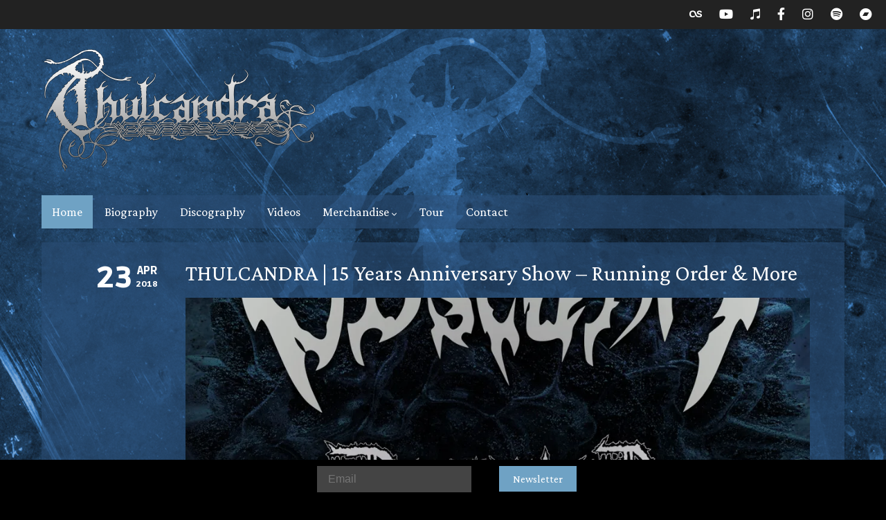

--- FILE ---
content_type: text/html; charset=UTF-8
request_url: https://www.thetruethulcandra.com/page/21/
body_size: 19794
content:
<!DOCTYPE html>   

<html lang="en-US">

<head>
	<meta charset="UTF-8">
	<meta name="viewport" content="width=device-width, initial-scale=1">
	<title>Thulcandra &#8211; Page 21 &#8211; Official Website</title>
<meta name='robots' content='max-image-preview:large' />
<link rel='dns-prefetch' href='//www.thetruethulcandra.com' />
<link rel='dns-prefetch' href='//widget.bandsintown.com' />
<link rel='dns-prefetch' href='//stats.wp.com' />
<link rel='dns-prefetch' href='//fonts.googleapis.com' />
<link rel='preconnect' href='//i0.wp.com' />
<link rel="alternate" type="application/rss+xml" title="Thulcandra &raquo; Feed" href="https://www.thetruethulcandra.com/feed/" />
<link rel="alternate" type="application/rss+xml" title="Thulcandra &raquo; Comments Feed" href="https://www.thetruethulcandra.com/comments/feed/" />
<style id='wp-img-auto-sizes-contain-inline-css' type='text/css'>
img:is([sizes=auto i],[sizes^="auto," i]){contain-intrinsic-size:3000px 1500px}
/*# sourceURL=wp-img-auto-sizes-contain-inline-css */
</style>
<link rel='stylesheet' id='acy_front_messages_css-css' href='https://www.thetruethulcandra.com/wp-content/plugins/acymailing/media/css/front/messages.min.css?v=1734168088&#038;ver=6.9' type='text/css' media='all' />
<link rel='stylesheet' id='soundboard-shortcodes-css' href='https://www.thetruethulcandra.com/wp-content/plugins/soundboard-shortcodes/css/shortcodes.css?ver=screen' type='text/css' media='all' />
<style id='wp-emoji-styles-inline-css' type='text/css'>

	img.wp-smiley, img.emoji {
		display: inline !important;
		border: none !important;
		box-shadow: none !important;
		height: 1em !important;
		width: 1em !important;
		margin: 0 0.07em !important;
		vertical-align: -0.1em !important;
		background: none !important;
		padding: 0 !important;
	}
/*# sourceURL=wp-emoji-styles-inline-css */
</style>
<link rel='stylesheet' id='wp-block-library-css' href='https://www.thetruethulcandra.com/wp-includes/css/dist/block-library/style.min.css?ver=6.9' type='text/css' media='all' />
<style id='global-styles-inline-css' type='text/css'>
:root{--wp--preset--aspect-ratio--square: 1;--wp--preset--aspect-ratio--4-3: 4/3;--wp--preset--aspect-ratio--3-4: 3/4;--wp--preset--aspect-ratio--3-2: 3/2;--wp--preset--aspect-ratio--2-3: 2/3;--wp--preset--aspect-ratio--16-9: 16/9;--wp--preset--aspect-ratio--9-16: 9/16;--wp--preset--color--black: #000000;--wp--preset--color--cyan-bluish-gray: #abb8c3;--wp--preset--color--white: #ffffff;--wp--preset--color--pale-pink: #f78da7;--wp--preset--color--vivid-red: #cf2e2e;--wp--preset--color--luminous-vivid-orange: #ff6900;--wp--preset--color--luminous-vivid-amber: #fcb900;--wp--preset--color--light-green-cyan: #7bdcb5;--wp--preset--color--vivid-green-cyan: #00d084;--wp--preset--color--pale-cyan-blue: #8ed1fc;--wp--preset--color--vivid-cyan-blue: #0693e3;--wp--preset--color--vivid-purple: #9b51e0;--wp--preset--gradient--vivid-cyan-blue-to-vivid-purple: linear-gradient(135deg,rgb(6,147,227) 0%,rgb(155,81,224) 100%);--wp--preset--gradient--light-green-cyan-to-vivid-green-cyan: linear-gradient(135deg,rgb(122,220,180) 0%,rgb(0,208,130) 100%);--wp--preset--gradient--luminous-vivid-amber-to-luminous-vivid-orange: linear-gradient(135deg,rgb(252,185,0) 0%,rgb(255,105,0) 100%);--wp--preset--gradient--luminous-vivid-orange-to-vivid-red: linear-gradient(135deg,rgb(255,105,0) 0%,rgb(207,46,46) 100%);--wp--preset--gradient--very-light-gray-to-cyan-bluish-gray: linear-gradient(135deg,rgb(238,238,238) 0%,rgb(169,184,195) 100%);--wp--preset--gradient--cool-to-warm-spectrum: linear-gradient(135deg,rgb(74,234,220) 0%,rgb(151,120,209) 20%,rgb(207,42,186) 40%,rgb(238,44,130) 60%,rgb(251,105,98) 80%,rgb(254,248,76) 100%);--wp--preset--gradient--blush-light-purple: linear-gradient(135deg,rgb(255,206,236) 0%,rgb(152,150,240) 100%);--wp--preset--gradient--blush-bordeaux: linear-gradient(135deg,rgb(254,205,165) 0%,rgb(254,45,45) 50%,rgb(107,0,62) 100%);--wp--preset--gradient--luminous-dusk: linear-gradient(135deg,rgb(255,203,112) 0%,rgb(199,81,192) 50%,rgb(65,88,208) 100%);--wp--preset--gradient--pale-ocean: linear-gradient(135deg,rgb(255,245,203) 0%,rgb(182,227,212) 50%,rgb(51,167,181) 100%);--wp--preset--gradient--electric-grass: linear-gradient(135deg,rgb(202,248,128) 0%,rgb(113,206,126) 100%);--wp--preset--gradient--midnight: linear-gradient(135deg,rgb(2,3,129) 0%,rgb(40,116,252) 100%);--wp--preset--font-size--small: 13px;--wp--preset--font-size--medium: 20px;--wp--preset--font-size--large: 36px;--wp--preset--font-size--x-large: 42px;--wp--preset--spacing--20: 0.44rem;--wp--preset--spacing--30: 0.67rem;--wp--preset--spacing--40: 1rem;--wp--preset--spacing--50: 1.5rem;--wp--preset--spacing--60: 2.25rem;--wp--preset--spacing--70: 3.38rem;--wp--preset--spacing--80: 5.06rem;--wp--preset--shadow--natural: 6px 6px 9px rgba(0, 0, 0, 0.2);--wp--preset--shadow--deep: 12px 12px 50px rgba(0, 0, 0, 0.4);--wp--preset--shadow--sharp: 6px 6px 0px rgba(0, 0, 0, 0.2);--wp--preset--shadow--outlined: 6px 6px 0px -3px rgb(255, 255, 255), 6px 6px rgb(0, 0, 0);--wp--preset--shadow--crisp: 6px 6px 0px rgb(0, 0, 0);}:where(.is-layout-flex){gap: 0.5em;}:where(.is-layout-grid){gap: 0.5em;}body .is-layout-flex{display: flex;}.is-layout-flex{flex-wrap: wrap;align-items: center;}.is-layout-flex > :is(*, div){margin: 0;}body .is-layout-grid{display: grid;}.is-layout-grid > :is(*, div){margin: 0;}:where(.wp-block-columns.is-layout-flex){gap: 2em;}:where(.wp-block-columns.is-layout-grid){gap: 2em;}:where(.wp-block-post-template.is-layout-flex){gap: 1.25em;}:where(.wp-block-post-template.is-layout-grid){gap: 1.25em;}.has-black-color{color: var(--wp--preset--color--black) !important;}.has-cyan-bluish-gray-color{color: var(--wp--preset--color--cyan-bluish-gray) !important;}.has-white-color{color: var(--wp--preset--color--white) !important;}.has-pale-pink-color{color: var(--wp--preset--color--pale-pink) !important;}.has-vivid-red-color{color: var(--wp--preset--color--vivid-red) !important;}.has-luminous-vivid-orange-color{color: var(--wp--preset--color--luminous-vivid-orange) !important;}.has-luminous-vivid-amber-color{color: var(--wp--preset--color--luminous-vivid-amber) !important;}.has-light-green-cyan-color{color: var(--wp--preset--color--light-green-cyan) !important;}.has-vivid-green-cyan-color{color: var(--wp--preset--color--vivid-green-cyan) !important;}.has-pale-cyan-blue-color{color: var(--wp--preset--color--pale-cyan-blue) !important;}.has-vivid-cyan-blue-color{color: var(--wp--preset--color--vivid-cyan-blue) !important;}.has-vivid-purple-color{color: var(--wp--preset--color--vivid-purple) !important;}.has-black-background-color{background-color: var(--wp--preset--color--black) !important;}.has-cyan-bluish-gray-background-color{background-color: var(--wp--preset--color--cyan-bluish-gray) !important;}.has-white-background-color{background-color: var(--wp--preset--color--white) !important;}.has-pale-pink-background-color{background-color: var(--wp--preset--color--pale-pink) !important;}.has-vivid-red-background-color{background-color: var(--wp--preset--color--vivid-red) !important;}.has-luminous-vivid-orange-background-color{background-color: var(--wp--preset--color--luminous-vivid-orange) !important;}.has-luminous-vivid-amber-background-color{background-color: var(--wp--preset--color--luminous-vivid-amber) !important;}.has-light-green-cyan-background-color{background-color: var(--wp--preset--color--light-green-cyan) !important;}.has-vivid-green-cyan-background-color{background-color: var(--wp--preset--color--vivid-green-cyan) !important;}.has-pale-cyan-blue-background-color{background-color: var(--wp--preset--color--pale-cyan-blue) !important;}.has-vivid-cyan-blue-background-color{background-color: var(--wp--preset--color--vivid-cyan-blue) !important;}.has-vivid-purple-background-color{background-color: var(--wp--preset--color--vivid-purple) !important;}.has-black-border-color{border-color: var(--wp--preset--color--black) !important;}.has-cyan-bluish-gray-border-color{border-color: var(--wp--preset--color--cyan-bluish-gray) !important;}.has-white-border-color{border-color: var(--wp--preset--color--white) !important;}.has-pale-pink-border-color{border-color: var(--wp--preset--color--pale-pink) !important;}.has-vivid-red-border-color{border-color: var(--wp--preset--color--vivid-red) !important;}.has-luminous-vivid-orange-border-color{border-color: var(--wp--preset--color--luminous-vivid-orange) !important;}.has-luminous-vivid-amber-border-color{border-color: var(--wp--preset--color--luminous-vivid-amber) !important;}.has-light-green-cyan-border-color{border-color: var(--wp--preset--color--light-green-cyan) !important;}.has-vivid-green-cyan-border-color{border-color: var(--wp--preset--color--vivid-green-cyan) !important;}.has-pale-cyan-blue-border-color{border-color: var(--wp--preset--color--pale-cyan-blue) !important;}.has-vivid-cyan-blue-border-color{border-color: var(--wp--preset--color--vivid-cyan-blue) !important;}.has-vivid-purple-border-color{border-color: var(--wp--preset--color--vivid-purple) !important;}.has-vivid-cyan-blue-to-vivid-purple-gradient-background{background: var(--wp--preset--gradient--vivid-cyan-blue-to-vivid-purple) !important;}.has-light-green-cyan-to-vivid-green-cyan-gradient-background{background: var(--wp--preset--gradient--light-green-cyan-to-vivid-green-cyan) !important;}.has-luminous-vivid-amber-to-luminous-vivid-orange-gradient-background{background: var(--wp--preset--gradient--luminous-vivid-amber-to-luminous-vivid-orange) !important;}.has-luminous-vivid-orange-to-vivid-red-gradient-background{background: var(--wp--preset--gradient--luminous-vivid-orange-to-vivid-red) !important;}.has-very-light-gray-to-cyan-bluish-gray-gradient-background{background: var(--wp--preset--gradient--very-light-gray-to-cyan-bluish-gray) !important;}.has-cool-to-warm-spectrum-gradient-background{background: var(--wp--preset--gradient--cool-to-warm-spectrum) !important;}.has-blush-light-purple-gradient-background{background: var(--wp--preset--gradient--blush-light-purple) !important;}.has-blush-bordeaux-gradient-background{background: var(--wp--preset--gradient--blush-bordeaux) !important;}.has-luminous-dusk-gradient-background{background: var(--wp--preset--gradient--luminous-dusk) !important;}.has-pale-ocean-gradient-background{background: var(--wp--preset--gradient--pale-ocean) !important;}.has-electric-grass-gradient-background{background: var(--wp--preset--gradient--electric-grass) !important;}.has-midnight-gradient-background{background: var(--wp--preset--gradient--midnight) !important;}.has-small-font-size{font-size: var(--wp--preset--font-size--small) !important;}.has-medium-font-size{font-size: var(--wp--preset--font-size--medium) !important;}.has-large-font-size{font-size: var(--wp--preset--font-size--large) !important;}.has-x-large-font-size{font-size: var(--wp--preset--font-size--x-large) !important;}
/*# sourceURL=global-styles-inline-css */
</style>

<style id='classic-theme-styles-inline-css' type='text/css'>
/*! This file is auto-generated */
.wp-block-button__link{color:#fff;background-color:#32373c;border-radius:9999px;box-shadow:none;text-decoration:none;padding:calc(.667em + 2px) calc(1.333em + 2px);font-size:1.125em}.wp-block-file__button{background:#32373c;color:#fff;text-decoration:none}
/*# sourceURL=/wp-includes/css/classic-themes.min.css */
</style>
<link rel='stylesheet' id='soundboard-fonts-css' href='https://fonts.googleapis.com/css?family=Ruda%3A900%7CCrimson+Pro%3A400%2C400%2C700%2C800%2C900&#038;subset=latin%2Clatin-ext&#038;ver=1.0.0' type='text/css' media='all' />
<link rel='stylesheet' id='font-awesome-css' href='https://www.thetruethulcandra.com/wp-content/themes/soundboard/fonts/fontawesome/css/all.css?ver=screen' type='text/css' media='all' />
<link rel='stylesheet' id='prettyphoto-css' href='https://www.thetruethulcandra.com/wp-content/themes/soundboard/css/prettyphoto.css?ver=screen' type='text/css' media='all' />
<link rel='stylesheet' id='slicknav-css' href='https://www.thetruethulcandra.com/wp-content/themes/soundboard/css/slicknav.css?ver=screen' type='text/css' media='all' />
<link rel='stylesheet' id='soundboard-style-css' href='https://www.thetruethulcandra.com/wp-content/themes/soundboard/style.css?ver=6.9' type='text/css' media='all' />
<style id='soundboard-style-inline-css' type='text/css'>
 
		#logo {
		    	text-align: center;
			}
		 
		#topnavi,
		.slicknav_nav,
		#slide-bg,
		#content  {
			background-color: rgba(34,34,34,0.97);
			}
		 
		#content,
		#topnavi,
		#slide-bg {
			box-shadow: 0 1px 1px rgba(0,0,0,0.1);
			}
		 
		a, 
		a:visited,
		h1 a:hover, h1 a:active,
		h2 a:hover, h2 a:active,
		h3 a:hover, h3 a:active,
		h4 a:hover, h4 a:active,
		h5 a:hover, h5 a:active,
		h6 a:hover, h6 a:active,
		#footer-widget-area a:hover,
		#footer-widget-area a:active,
		.themecolor {
			color: #6fa2c4;
			}
		 
		.sf-menu li:hover,
		.sf-menu a:focus,
		.sf-menu a:hover,
		.sf-menu a:active,
		.sf-menu ul li:hover,
		.sf-menu ul li a:hover,
		.sf-menu ul a:hover,
		.sf-menu li.selected,
		.sf-menu li.current-cat,
		.sf-menu li.current-cat-parent,
		.sf-menu li.current_page_item,
		.sf-menu li.current_page_ancestor,
		#topnavi .current-menu-item,
		button,
		.button,
		input.submit,
		input[type='submit'],
		.submitbutton,
		.highlight1,
		.highlight2,
		.redsun-tabs li a,
		.pagination_main a:hover,
		.pagination_main .current,
		ul.login li a:hover,
		span.page-numbers,
		a.page-numbers:hover,
		li.comment .reply,
		.login-submit input,
		a:hover.nivo-nextNav,
		a:hover.nivo-prevNav,
		.nivo-caption p,
		.post-tags a {
			background-color: #6fa2c4;
			}
		 
		.nivo-caption p {
			box-shadow: 17px 0 0 #6fa2c4, -17px 0 0 #6fa2c4;
		} 
		 
		@media only screen and (max-width: 767px) {
			.nivo-caption p
			{
				box-shadow: 8px 0 0 #6fa2c4, -8px 0 0 #6fa2c4;
			} 
		}
		 
		body, p {
			font-size: 14px;
			}
		 
			h1, h2, h3, h4, h5, h6,
			button,
			.button,
			.button1,
			.buttonS,
			.button2,
			input.submit,
			input[type='submit'],
			.submitbutton,
			.cancelled,
			.soldout,
			span.reply,
			.details,
			.dropcap,
			li.comment cite,
			.redsun-tabs li a,
			.sf-menu a,
			.slicknav_menu ul li a,
			.slicknav_menutxt,
			#navi-icon,
			.comment-reply-link,
			.nivo-caption p {
				font-family: Crimson Pro;
			}
		 
		h3.widgettitle,
		h2.news-home-title,
		button,
		.button,
		.button1,
		.buttonS,
		.button2,
		.submitbutton,
		input.submit,
		input[type='submit'],
		.cancelled,
		.soldout,
		span.reply,
		.date-h,
		h1.pagetitle,
		#content h3.widgettitle,
		ul.login li a,
		.sf-menu a,
		.slicknav_menu ul li a,
		.slicknav_menutxt,
		.comment-reply-link,
		.nivo-caption p {
			text-transform: none;
		} 
		 
		.sf-menu a { font-size: 18px; }
		#topnavi { height: 48px; }
		.sf-menu ul { margin-top: 21px;}
		 
			/* === GOOGLE FONT EINBINDEN === */
@import url('https://fonts.googleapis.com/css2?family=Cormorant+Garamond:wght@400;500;700&amp;display=swap');

/* === NAVIGATION: CORMORANT GAR. === */
.main-navigation a,
.main-nav a,
nav a,
#main-menu a,
#menu-main-menu a {
  font-family: 'Cormorant Garamond', serif;
  font-size: 16px;
  font-weight: 500;
  text-transform: none; /* Keine Großbuchstaben */
  letter-spacing: 0.03em;
  color: #1a1a1a;
}

/* === HOVER UND AKTIVE LINKS === */
.main-navigation a:hover,
.main-nav a:hover,
#main-menu a:hover,
#menu-main-menu a:hover,
.main-navigation .current-menu-item &gt; a,
.main-nav .current-menu-item &gt; a {
  color: #aa0000;
  text-decoration: none;
}


/* === MOBILE-MENÜ TYPOGRAFIE &amp; ZENTRIERUNG === */
@media (max-width: 768px) {
  .main-navigation ul li a,
  .main-nav ul li a,
  nav ul li a,
  #main-menu li a,
  #menu-main-menu li a {
    font-family: 'Cormorant Garamond', serif;
    font-size: 18px;
    text-align: center;
    display: block;
    padding: 13px 10px;
  }

  /* Zentriere die gesamte mobile Navigation */
  .main-navigation ul,
  .main-nav ul,
  nav ul,
  #main-menu,
  #menu-main-menu {
    text-align: center;
  }

  /* Optional: Abstand untereinander erhöhen */
  .main-navigation li,
  .main-nav li,
  nav li,
  #main-menu li,
  #menu-main-menu li {
    margin-bottom: 5px;
  }
}

		
/*# sourceURL=soundboard-style-inline-css */
</style>
<link rel='stylesheet' id='dark-css' href='https://www.thetruethulcandra.com/wp-content/themes/soundboard/css/skins/dark.css?ver=screen' type='text/css' media='all' />
<style id='dark-inline-css' type='text/css'>
 
		.toggle-nav.fas.fa-bars,
		.slicknav_menutxt {
			font-size: 24px;
			}
		 
		.menu-responsive {
			background: transparent;
			}
		.slicknav_menutxt i {
			padding-top: 0;
			margin-top: -4px;
			}
		 
		.toggle-nav.fas.fa-bars,
		.slicknav_menutxt {
			color: #d8d8d8;
			}
		 
		#footer {
			background-color: #000000;
			}
		 
		#copyright, #social  {
			background-color: #6fa2c4;
			}
		 
			/* === GOOGLE FONT EINBINDEN === */
@import url('https://fonts.googleapis.com/css2?family=Cormorant+Garamond:wght@400;500;700&amp;display=swap');

/* === NAVIGATION: CORMORANT GAR. === */
.main-navigation a,
.main-nav a,
nav a,
#main-menu a,
#menu-main-menu a {
  font-family: 'Cormorant Garamond', serif;
  font-size: 16px;
  font-weight: 500;
  text-transform: none; /* Keine Großbuchstaben */
  letter-spacing: 0.03em;
  color: #1a1a1a;
}

/* === HOVER UND AKTIVE LINKS === */
.main-navigation a:hover,
.main-nav a:hover,
#main-menu a:hover,
#menu-main-menu a:hover,
.main-navigation .current-menu-item &gt; a,
.main-nav .current-menu-item &gt; a {
  color: #aa0000;
  text-decoration: none;
}


/* === MOBILE-MENÜ TYPOGRAFIE &amp; ZENTRIERUNG === */
@media (max-width: 768px) {
  .main-navigation ul li a,
  .main-nav ul li a,
  nav ul li a,
  #main-menu li a,
  #menu-main-menu li a {
    font-family: 'Cormorant Garamond', serif;
    font-size: 18px;
    text-align: center;
    display: block;
    padding: 13px 10px;
  }

  /* Zentriere die gesamte mobile Navigation */
  .main-navigation ul,
  .main-nav ul,
  nav ul,
  #main-menu,
  #menu-main-menu {
    text-align: center;
  }

  /* Optional: Abstand untereinander erhöhen */
  .main-navigation li,
  .main-nav li,
  nav li,
  #main-menu li,
  #menu-main-menu li {
    margin-bottom: 5px;
  }
}

		
/*# sourceURL=dark-inline-css */
</style>
<link rel='stylesheet' id='__EPYT__style-css' href='https://www.thetruethulcandra.com/wp-content/plugins/youtube-embed-plus/styles/ytprefs.min.css?ver=14.2.4' type='text/css' media='all' />
<style id='__EPYT__style-inline-css' type='text/css'>

                .epyt-gallery-thumb {
                        width: 33.333%;
                }
                
/*# sourceURL=__EPYT__style-inline-css */
</style>
<script type="text/javascript" id="acy_front_messages_js-js-before">
/* <![CDATA[ */
var ACYM_AJAX_START = "https://www.thetruethulcandra.com/wp-admin/admin-ajax.php";
            var ACYM_AJAX_PARAMS = "?action=acymailing_router&noheader=1&nocache=1769177170";
            var ACYM_AJAX = ACYM_AJAX_START + ACYM_AJAX_PARAMS;
//# sourceURL=acy_front_messages_js-js-before
/* ]]> */
</script>
<script type="text/javascript" src="https://www.thetruethulcandra.com/wp-content/plugins/acymailing/media/js/front/messages.min.js?v=1734168089&amp;ver=6.9" id="acy_front_messages_js-js"></script>
<script type="text/javascript" src="https://www.thetruethulcandra.com/wp-includes/js/jquery/jquery.min.js?ver=3.7.1" id="jquery-core-js"></script>
<script type="text/javascript" src="https://www.thetruethulcandra.com/wp-includes/js/jquery/jquery-migrate.min.js?ver=3.4.1" id="jquery-migrate-js"></script>
<script type="text/javascript" src="https://widget.bandsintown.com/main.min.js?ver=6.9" id="bit-tour-dates-js"></script>
<script type="text/javascript" id="__ytprefs__-js-extra">
/* <![CDATA[ */
var _EPYT_ = {"ajaxurl":"https://www.thetruethulcandra.com/wp-admin/admin-ajax.php","security":"12f6cc0886","gallery_scrolloffset":"20","eppathtoscripts":"https://www.thetruethulcandra.com/wp-content/plugins/youtube-embed-plus/scripts/","eppath":"https://www.thetruethulcandra.com/wp-content/plugins/youtube-embed-plus/","epresponsiveselector":"[\"iframe.__youtube_prefs_widget__\"]","epdovol":"1","version":"14.2.4","evselector":"iframe.__youtube_prefs__[src], iframe[src*=\"youtube.com/embed/\"], iframe[src*=\"youtube-nocookie.com/embed/\"]","ajax_compat":"","maxres_facade":"eager","ytapi_load":"light","pause_others":"","stopMobileBuffer":"1","facade_mode":"","not_live_on_channel":""};
//# sourceURL=__ytprefs__-js-extra
/* ]]> */
</script>
<script type="text/javascript" src="https://www.thetruethulcandra.com/wp-content/plugins/youtube-embed-plus/scripts/ytprefs.min.js?ver=14.2.4" id="__ytprefs__-js"></script>
<link rel="https://api.w.org/" href="https://www.thetruethulcandra.com/wp-json/" /><link rel="EditURI" type="application/rsd+xml" title="RSD" href="https://www.thetruethulcandra.com/xmlrpc.php?rsd" />
<meta name="generator" content="WordPress 6.9" />
	<link rel="preconnect" href="https://fonts.googleapis.com">
	<link rel="preconnect" href="https://fonts.gstatic.com">
	<link href='https://fonts.googleapis.com/css2?display=swap&family=Crimson+Pro' rel='stylesheet'>			<style type="text/css">
				.gllr_image_row {
					clear: both;
				}
			</style>
				<style>img#wpstats{display:none}</style>
		


	<style type="text/css">

		/* logo width */
		.logoimage { 
			width: 400px;
			}

		/* logo space around */
		#logo, #topnavi, .menu-responsive { 
			margin-top: 20px;
			}

		/* logo align */
		@media only screen and (min-width: 960px) { 
			#logo { 
				text-align: left;
				}
		}

		/* content background color and opacity*/
		#topnavi,
		.slicknav_nav,
		#slide-bg,
		#content  {
			background-color: rgba(42,78,118,0.60)			}


	</style>

    <style type="text/css" id="custom-background-css">
body.custom-background { background-image: url("https://www.thetruethulcandra.com/wp-content/uploads/2014/08/Thulcandra_Bg1.jpg"); background-position: center center; background-size: cover; background-repeat: no-repeat; background-attachment: fixed; }
</style>
	<link rel="icon" href="https://i0.wp.com/www.thetruethulcandra.com/wp-content/uploads/2024/01/cropped-SocialMedia-Profilbild2024.png?fit=32%2C32&#038;ssl=1" sizes="32x32" />
<link rel="icon" href="https://i0.wp.com/www.thetruethulcandra.com/wp-content/uploads/2024/01/cropped-SocialMedia-Profilbild2024.png?fit=192%2C192&#038;ssl=1" sizes="192x192" />
<link rel="apple-touch-icon" href="https://i0.wp.com/www.thetruethulcandra.com/wp-content/uploads/2024/01/cropped-SocialMedia-Profilbild2024.png?fit=180%2C180&#038;ssl=1" />
<meta name="msapplication-TileImage" content="https://i0.wp.com/www.thetruethulcandra.com/wp-content/uploads/2024/01/cropped-SocialMedia-Profilbild2024.png?fit=270%2C270&#038;ssl=1" />
		<style type="text/css" id="wp-custom-css">
			/* =========================
   1. Allgemeines Design
   ========================= */

body,
html {
  overflow-x: hidden;
  background: #000 url('https://www.thetruethulcandra.com/wp-content/uploads/2014/08/Background.jpg') no-repeat center center;
  background-size: cover;
  background-attachment: scroll;
}

#custom-fixed-bg {
  position: fixed;
  top: 0;
  left: 0;
  width: 100vw;
  height: 100vh;
  background-image: inherit;
  background-size: cover;
  background-repeat: no-repeat;
  background-position: center;
  z-index: -1;
  pointer-events: none;
}

strong, b {
  color: #6fa2c4 !important;
}

a {
  color: #fff !important;
}
a:hover, a:focus {
  color: #ccc !important;
}


/* =========================
   4. Beiträge & Layout
   ========================= */

.post,
.type-post {
  border-top: 1px solid #fff !important;
  margin: 20px;
  padding-top: 40px;
}
.post:first-of-type {
  border-top: none !important;
  margin-top: 0;
  padding-top: 0;
}
.post:last-of-type {
  border-bottom: 1px solid #fff;
  padding-bottom: 40px;
  margin-bottom: 40px;
}



/* =========================
   5. WooCommerce Shop
   ========================= */

/* Produktgitter & Bilder */
.woocommerce ul.products {
  display: flex;
  flex-wrap: wrap;
  gap: 20px;
}
.woocommerce ul.products li.product {
  flex: 1 1 calc(33% - 20px);
  text-align: center;
}
@media (max-width: 768px) {
  .woocommerce ul.products li.product {
    flex: 1 1 100%;
  }
}
.woocommerce ul.products li.product a img {
  width: 100%;
  height: 250px;
  object-fit: cover;
  transition: transform 0.3s ease, box-shadow 0.9s ease;
}
.woocommerce ul.products li.product a:hover img {
  transform: translateY(-5px);
  box-shadow: 0 4px 12px rgba(0,0,0,0.3);
}

/* Produktinfos */
.woocommerce ul.products li.product .woocommerce-loop-product__title {
  font-size: 16px;
  margin-bottom: 8px;
}
.woocommerce ul.products li.product .price {
  font-size: 14px;
  color: #6fa2c4;
}
.woocommerce ul.products li.product .add_to_cart_button {
  background-color: #6fa2c4;
  color: white;
  padding: 8px 12px;
  border-radius: 3px;
}
.woocommerce ul.products li.product .add_to_cart_button:hover {
  background-color: #6fa2c4;
}

/* Einzelproduktseite */
.woocommerce div.product,
.woocommerce div.product p,
.woocommerce div.product .price,
.woocommerce div.product .woocommerce-product-details__short-description,
.woocommerce div.product .product_meta {
  color: #fff !important;
}
.woocommerce div.product .single_add_to_cart_button {
  background-color: #a57919;
  color: #fff;
  padding: 12px 24px;
  text-transform: uppercase;
  font-size: 16px;
  border: none;
}
.woocommerce div.product .single_add_to_cart_button:hover {
  background-color: #fff;
  color: #000;
}

.primary article, .tour tr, .tour th, table th, table tr, .comment-topborder, .divider_hr {
border-bottom-style: solid;
border-bottom-width: 0px;
}

.toggle-nav.fas.fa-bars, .slicknav_menutxt {
color: #d8d8d8;
	margin-top: 8px;
}
a:hover, a:focus {
color: #ffffff !important;
}		</style>
			<style id="egf-frontend-styles" type="text/css">
		p {color: #ffffff;letter-spacing: 0.1px;line-height: 1.7;} h1 {font-family: 'Crimson Pro', sans-serif;font-style: normal;font-weight: 400;} h2 {font-family: 'Crimson Pro', sans-serif;font-style: normal;font-weight: 400;} h3 {} h4 {} h5 {font-family: 'Crimson Pro', sans-serif;font-style: normal;font-weight: 400;} h6 {font-family: 'Crimson Pro', sans-serif;font-style: normal;font-weight: 400;} 	</style>
	
<link rel='stylesheet' id='dashicons-css' href='https://www.thetruethulcandra.com/wp-includes/css/dashicons.min.css?ver=6.9' type='text/css' media='all' />
<link rel='stylesheet' id='gllr_stylesheet-css' href='https://www.thetruethulcandra.com/wp-content/plugins/gallery-plugin/css/frontend_style.css?ver=4.7.7' type='text/css' media='all' />
<link rel='stylesheet' id='gllr_fancybox_stylesheet-css' href='https://www.thetruethulcandra.com/wp-content/plugins/gallery-plugin/fancybox/jquery.fancybox.min.css?ver=4.7.7' type='text/css' media='all' />
<link rel='stylesheet' id='style_acymailing_module-css' href='https://www.thetruethulcandra.com/wp-content/plugins/acymailing/media/css/module.min.css?v=9110&#038;ver=6.9' type='text/css' media='all' />
</head>

<!-- BEGIN body -->

<body class="home blog paged custom-background wp-custom-logo paged-21 wp-theme-soundboard content-wide gllr_soundboard no-mobile">

	
	<div id="wrapall">

		
    <div id="top-bar">

        
        
        <ul class="socialicons">
        
                 
                	<li> 
                		<a href="http://www.last.fm/de/music/Thulcandra" target="_blank" class="lastfm" > 
                			<i class="fab fa-lastfm"></i>  
                		</a> 
                	</li>                        
                 
                	<li> 
                		<a href="http://www.youtube.com/user/Thulcandraofficial" target="_blank" class="youtube" > 
                			<i class="fab fa-youtube"></i> 
                		</a> 
                	</li>                        
                 
                	<li> 
                		<a href="https://www.google.com/url?sa=t&#038;source=web&#038;rct=j&#038;opi=89978449&#038;url=https://music.apple.com/de/artist/thulcandra/369991005&#038;ved=2ahUKEwjHpMml8t-OAxUmgf0HHQYpEyIQFnoECBcQAQ&#038;usg=AOvVaw3dwIfDQaL6D2KXCn_usAdv" target="_blank" class="itunes" > 
                			<i class="fab fa-itunes-note"></i> 
                		</a> 
                	</li>                        
                 
			<li class="fb"> 
				<a href="http://www.facebook.com/ThulcandraMetal/" target="_blank" > 
					<i class="fab fa-facebook-f"></i> 
				</a> 
			</li>
		 
			<li> 
				<a href="http://www.instagram.com/thulcandraofficial/" target="_blank" class="instagram" > 
					<i class="fab fa-instagram"></i>  
				</a> 
			</li>                        
		 
			<li> 
				<a href="http://open.spotify.com/artist/3cJkyh6iM5N2AI07hNlu1j" target="_blank" class="spotify" > 
					<i class="fab fa-spotify"></i>  
				</a> 
			</li>                        
		 
			<li> 
				<a href="http://thulcandra.bandcamp.com/album/a-dying-wish-deluxe-digital-edition" target="_blank" class="bandcamp" > 
					<i class="fab fa-bandcamp"></i>  
				</a> 
			</li>                        
		              
	</ul> 

    </div>



		<div id="wrap-main" class="content-wide">

			<header id="header" class="site-header">

				<div id="logo-navi-wrap">                        
						<div id="logo" class="custom-logo">
	      	<a href="https://www.thetruethulcandra.com/" rel="home">
		    	<img class="logoimage" src="https://i0.wp.com/www.thetruethulcandra.com/wp-content/uploads/2014/08/Bandlogo1.png?fit=800%2C400&#038;ssl=1" alt="Thulcandra" />
		</a>
	</div>
					<!-- Navigation Regular -->
<div id="topnavi" class="menu-regular">
	<div class="menu-menu-1-container"><ul id="menu-menu-1" class="sf-menu primary-menu"><li id="menu-item-8607" class="menu-item menu-item-type-custom menu-item-object-custom current-menu-item menu-item-home menu-item-8607"><a href="https://www.thetruethulcandra.com/">Home</a></li>
<li id="menu-item-8609" class="menu-item menu-item-type-post_type menu-item-object-page menu-item-8609"><a href="https://www.thetruethulcandra.com/biography/">Biography</a></li>
<li id="menu-item-8613" class="menu-item menu-item-type-post_type menu-item-object-page menu-item-8613"><a href="https://www.thetruethulcandra.com/discography/">Discography</a></li>
<li id="menu-item-8620" class="menu-item menu-item-type-post_type menu-item-object-page menu-item-8620"><a href="https://www.thetruethulcandra.com/videos/">Videos</a></li>
<li id="menu-item-8616" class="menu-item menu-item-type-post_type menu-item-object-page menu-item-has-children menu-item-8616"><a href="https://www.thetruethulcandra.com/merchandise/">Merchandise</a>
<ul class="sub-menu">
	<li id="menu-item-8625" class="menu-item menu-item-type-custom menu-item-object-custom menu-item-8625"><a href="https://napalmrecords.com/english/thulcandra?product_list_dir=desc&#038;product_list_order=release_date">Napalm Records</a></li>
	<li id="menu-item-8624" class="menu-item menu-item-type-custom menu-item-object-custom menu-item-8624"><a href="https://www.indiemerchstore.com/collections/thulcandra">IndieMerch USA</a></li>
	<li id="menu-item-8626" class="menu-item menu-item-type-custom menu-item-object-custom menu-item-8626"><a href="https://www.sheethappenspublishing.com/collections/thulcandra">Sheet Happens Publishing</a></li>
	<li id="menu-item-8660" class="menu-item menu-item-type-custom menu-item-object-custom menu-item-8660"><a href="https://thulcandra.bandcamp.com/music">Bandcamp</a></li>
</ul>
</li>
<li id="menu-item-8619" class="menu-item menu-item-type-post_type menu-item-object-page menu-item-8619"><a href="https://www.thetruethulcandra.com/tour/">Tour</a></li>
<li id="menu-item-8612" class="menu-item menu-item-type-post_type menu-item-object-page menu-item-8612"><a href="https://www.thetruethulcandra.com/contact/">Contact</a></li>
</ul></div>                       
</div>


<!-- Navigation Responsive -->
<div  class="menu-responsive">
	<nav id="site-navigation-responsive" class="menu-responsive"></nav>
</div>
				</div> 
				
			</header>

			<div id="content-wrap">

<div id="content" class="container">

	<div class="primary no-sidebar">

		<!-- Start the Loop. -->

<article id="post-1282" class="post-standard post-1282 post type-post status-publish format-standard has-post-thumbnail hentry category-news">

        <div class="postinfo"> 
				<div class="post-date pretty-date post-info-item">
	                <a href="https://www.thetruethulcandra.com/thulcandra-15-years-anniversary-show-running-order-more/" rel="bookmark" title="Permanent link to THULCANDRA | 15 Years Anniversary Show &#8211; Running Order &#038; More">
				<span class="d">23</span>
	                        <span class="date-right">
					<span class="m">Apr</span>
					<span class="y">2018</span>
				</span> 			        
	                </a>
                </div>
  			
  		
  		</div>

        <div class="post-right">    

                <h2 class="entry-title"><a href="https://www.thetruethulcandra.com/thulcandra-15-years-anniversary-show-running-order-more/" rel="bookmark">THULCANDRA | 15 Years Anniversary Show &#8211; Running Order &#038; More</a></h2>            
                
                <div class="tnail">
                        <img width="1040" height="440" src="https://i0.wp.com/www.thetruethulcandra.com/wp-content/uploads/2017/12/15-Years-Obscura-Show_Poster_web-scaled.jpg?resize=1040%2C440&amp;ssl=1" class="attachment-post-thumbnail size-post-thumbnail wp-post-image" alt="Thulcandra | 15 Year Anniversary Show" decoding="async" fetchpriority="high" />                </div>
                
                <div class="entry">
                        <p>„We would like to welcome you as our guests to celebrate the <strong>15th anniversary</strong> of both <strong>Obscura</strong> and <strong>Thulcandra</strong> in our hometown <strong>Landshut</strong>. We invited our friends in <strong>Deserted Fear</strong> and <strong>Sektor</strong> alongside old band members and friends that supported both bands since the very early days in 2002 and 2003. We prepared a few nostalgic surprises and offer a free <strong>meet &amp; greet</strong> at 19:30 for everyone.</p>
<p>Since the venue “<strong>Alte Kaserne</strong>” closes its doors after the show quite immediately, we heavily recommend you to visit <strong>Landshut</strong> downtown (Altstadt) after the concert to share a drink with us at one of our beloved rock and metal hotspots: <strong>Schwarzer Hahn, Ostrich Bar, Vempire, Irish Pub, Rocket Club</strong> and <strong>Penny Lane</strong>. With guests from <strong>Singapore</strong> to <strong>Sweden</strong> and in between we are looking forward to celebrate 15 years of heavy music with you.”</p>
<p><em>Steffen Kummerer, Obscura &amp; Thulcandra</em></p>
<h2></h2>
<h3>Running Order</h3>
<p>19:00 Doors<br />
19:30 Meet&amp;Greet<br />
20:00 Sektor<br />
21:00 Thulcandra<br />
22:00 Deserted Fear<br />
23:00 Obscura</p>
<p><a href="https://www.realmofobscura.com/wp-content/uploads/2018/04/15-Year-Anniversary-Handout.pdf"><img data-recalc-dims="1" height="300" width="300" decoding="async" class="alignleft size-medium wp-image-6321" src="https://i0.wp.com/www.realmofobscura.com/wp-content/uploads/2018/04/Obscura-15-Year-Anniversary-Handout-212x300.jpg?fit=300%2C300&#038;ssl=1" alt="Obscura | 15 Year Anniversary Handout" /></a></p>
<h3>Location</h3>
<p>ALTE KASERNE<br />
Liesl-Karlstadt-Weg 4<br />
84036 Landshut<br />
<a href="http://www.facebook.com/altekasernelandshut">www.facebook.com/altekasernelandshut</a></p>
<h3>Schedule</h3>
<p>Find all information <a href="https://www.realmofobscura.com/wp-content/uploads/2018/04/15-Year-Anniversary-Handout.pdf">here</a> at a print-it-yourself schedule.</p>
                </div>
        </div>

</article>


<article id="post-1270" class="post-standard post-1270 post type-post status-publish format-standard has-post-thumbnail hentry category-news">

        <div class="postinfo"> 
				<div class="post-date pretty-date post-info-item">
	                <a href="https://www.thetruethulcandra.com/thulcandra-headline-burning-q-festival-2018/" rel="bookmark" title="Permanent link to THULCANDRA | Headline Burning Q Festival 2018">
				<span class="d">29</span>
	                        <span class="date-right">
					<span class="m">Mar</span>
					<span class="y">2018</span>
				</span> 			        
	                </a>
                </div>
  			
  		
  		</div>

        <div class="post-right">    

                <h2 class="entry-title"><a href="https://www.thetruethulcandra.com/thulcandra-headline-burning-q-festival-2018/" rel="bookmark">THULCANDRA | Headline Burning Q Festival 2018</a></h2>            
                
                <div class="tnail">
                        <img width="851" height="315" src="https://i0.wp.com/www.thetruethulcandra.com/wp-content/uploads/2018/03/BQ_FB_Header12.jpg?resize=851%2C315&amp;ssl=1" class="attachment-post-thumbnail size-post-thumbnail wp-post-image" alt="" decoding="async" srcset="https://i0.wp.com/www.thetruethulcandra.com/wp-content/uploads/2018/03/BQ_FB_Header12.jpg?w=851&amp;ssl=1 851w, https://i0.wp.com/www.thetruethulcandra.com/wp-content/uploads/2018/03/BQ_FB_Header12.jpg?resize=400%2C148&amp;ssl=1 400w, https://i0.wp.com/www.thetruethulcandra.com/wp-content/uploads/2018/03/BQ_FB_Header12.jpg?resize=300%2C111&amp;ssl=1 300w, https://i0.wp.com/www.thetruethulcandra.com/wp-content/uploads/2018/03/BQ_FB_Header12.jpg?resize=508%2C188&amp;ssl=1 508w, https://i0.wp.com/www.thetruethulcandra.com/wp-content/uploads/2018/03/BQ_FB_Header12.jpg?resize=587%2C217&amp;ssl=1 587w" sizes="(max-width: 851px) 100vw, 851px" />                </div>
                
                <div class="entry">
                        <p><img data-recalc-dims="1" decoding="async" class="alignleft size-full wp-image-1272" src="https://i0.wp.com/www.thetruethulcandra.com/wp-content/uploads/2018/03/burning-q-2017_logo250.png?resize=250%2C156&#038;ssl=1" alt="Burning Q Festival Logo | Thulcandra" width="250" height="156" /><strong>Thulcandra headline Burning Q Festival 2018!</strong></p>
<p>Am 27. &amp; 28. Juli 2018 findet in Freißenbüttel (OHZ) das 8. Burning Q statt und bietet euch zwei Tage Camping &amp; Festival mit 19 Bands auf 2 Bühnen, Meet and Greet, Aftershowparty, Feuershow und vieles mehr.</p>
<p><strong>Tickets 2018</strong></p>
<p><span class="text_exposed_show">Die Burning Q Plannungen für 2017 laufen und die Tickets gibt es in Kürze in unserem Shop oder bei Musicland in Osterholz-Scharmbeck.</span></p>
<div class="text_exposed_show">
<p><strong>Campingplatz-Öffnungszeiten 2018</strong><br />
Freitag, 27.07.2018 16:30 – Sonntag 29.07. 2018 14:00</p>
<p><strong>Festivalbeginn 2018</strong><br />
Freitag, 27.07.2018 um 18:00 Uhr<br />
Samstag, 28.07.2018 ab 13:00 Uhr<br />
Ende jeweils gegen 3:00 Uhr.</p>
<p><strong>Tickets &amp; Infos</strong> unter <a href="https://l.facebook.com/l.php?u=http%3A%2F%2Fwww.burningq.de%2F&amp;h=ATMXXTtv9_1kV6T0lNtWoNlOrAyeupAecZMIe2N-Fdt0TJMOr3YLYQ65IMYre0ebcTOg7IWjXgyco2TUSVULmKdSKfZ1HBs66JPQYIz4mtUY0s8xp7M6qqG0OS-ODk25HZW6elQkm9-tHUXo0xA" target="_blank" rel="nofollow" data-ft="{&quot;tn&quot;:&quot;-U&quot;}" data-lynx-mode="asynclazy">www.burningq.de</a></p>
</div>
                </div>
        </div>

</article>


<article id="post-1227" class="post-standard post-1227 post type-post status-publish format-standard hentry category-news">

        <div class="postinfo"> 
				<div class="post-date pretty-date post-info-item">
	                <a href="https://www.thetruethulcandra.com/thulcandra-15-years-anniversary-show-2018-trailer-2-w-deserted-fear/" rel="bookmark" title="Permanent link to THULCANDRA | 15 Years Anniversary Show 2018 &#8211; Trailer #2 w/ Deserted Fear">
				<span class="d">05</span>
	                        <span class="date-right">
					<span class="m">Jan</span>
					<span class="y">2018</span>
				</span> 			        
	                </a>
                </div>
  			
  		
  		</div>

        <div class="post-right">    

                <h2 class="entry-title"><a href="https://www.thetruethulcandra.com/thulcandra-15-years-anniversary-show-2018-trailer-2-w-deserted-fear/" rel="bookmark">THULCANDRA | 15 Years Anniversary Show 2018 &#8211; Trailer #2 w/ Deserted Fear</a></h2>            
                
                <div class="tnail">
                                        </div>
                
                <div class="entry">
                        <p><strong>METAL HAMMER PRESENTS</strong><br />
<strong> OBSCURA | THULCANDRA</strong><br />
<strong> 15 Year Anniversary</strong><br />
<strong> 30.04.2018</strong><br />
<iframe loading="lazy" src="https://www.youtube.com/embed/YCJK_wnHL9U" width="560" height="315" frameborder="0" allowfullscreen="allowfullscreen"></iframe></p>
<p>TICKETS | PRESALE<br />
<a href="http://www.realmofobscura.com/shop" target="_blank" rel="nofollow noopener" data-lynx-mode="async" data-lynx-uri="https://l.facebook.com/l.php?u=http%3A%2F%2Fwww.realmofobscura.com%2Fshop&amp;h=ATO6dZW8txx-8c_Dkx8YIDdmAy5dcN6Xr46SRgWWPGhWyY2uMtTbXIg7QzGo_x1GvbFx1GTwPODbF43JBY9ULWsjNBvbd01PdzxICsxtoW7bTJiYF-Kcop1RDU7lk7ZJ6lI8iwWE3BsKTcrSSEu8qaDwd0tiJW5uQPGjigzmDZHR8JBDDdFtkrr40DxxpQ">www.realmofobscura.com/<wbr />shop</a></p>
<p><em>Early Bird Tickets 12.12.2017 &#8211; 31.12.2018</em><br />
10,00 Euro | Regular | Limited to 150<br />
10,00 Euro | Students | Limited to 150</p>
<p><em> Presale 01.01.2018 &#8211; 01.04.2018</em><br />
12,00 Euro | Regular | Limited to 200<br />
10,00 Euro | Students | Limited to 200</p>
<p><em> Tickets Door</em><span class="text_exposed_show"><br />
15,00 Euro | Regular<br />
12,00 Euro | Students<br />
</span></p>
<p><a href="https://www.realmofobscura.com/product/15-years-anniversary-regular-ticket-early-bird-copy/"><img data-recalc-dims="1" height="940" width="940" decoding="async" class="size-large wp-image-5980 alignnone" src="https://i0.wp.com/www.realmofobscura.com/wp-content/uploads/2017/12/Tickets_Vorschau-884x1024.jpg?fit=940%2C940&#038;ssl=1" alt="Obscura | 15 Years Anniversary Show - Ticket" /></a></p>
<p><strong>Obscura</strong></p>
<p>The worldwide leading Progressive-Death-Metal band Obscura has been founded in Landshut, Germany in 2002. Following national and international chart-breaking records, tours within Europe, the United States, Asia, Middle East and Central America and support by MTV / VH1, their new album “Akroasis” sets new standards in Death Metal. Obscura returns to Landshut, Germany, the place where everything begun, for one special evening to celebrate their 15 Year Anniversary. As part of the „Akroasis World Tour“, nothing but an excellent performance and stellar live show will be guaranteed.</p>
<p><strong><br />
</strong><iframe loading="lazy" src="https://www.youtube.com/embed/BNAqGrVrcMw" width="560" height="315" frameborder="0" allowfullscreen="allowfullscreen"></iframe></p>
<p>&nbsp;</p>
<p><strong>Deserted Fear</strong></p>
<p>Thuringia´s Deserted Fear are crafting their vision passionately and merciless since 2008. Their debut album &#8220;My Empire&#8221; (2012) blew up a lot of dust and they are on their way to become one of the most important forces in the European metal scene. Deserted Fear combine the sound of Swedish death metal with US old school death metal to create their very own, modern sound, without losing heaviness and authenticity.</p>
<p><iframe loading="lazy" src="https://www.youtube.com/embed/2tTsHVvYauw" width="560" height="315" frameborder="0" allowfullscreen="allowfullscreen"></iframe></p>
<p><strong>Thulcandra</strong></p>
<p>Thulcandra was founded back in 2003 by Steffen Kummerer (Obscura) and Juergen Zintz with the intention to write music in the vein of Dissection, Sacramentum, and Unanimated: music that celebrates old-school Swedish blackened death metal. Following three successful records through Austria’s Napalm Records, numerous tours within Europe and a strong following, Thulcandra pay homage to a style brought back to life with blazing intensity.</p>
<p><iframe loading="lazy" src="https://www.youtube.com/embed/bIdP1pSTMJw" width="560" height="315" frameborder="0" allowfullscreen="allowfullscreen"></iframe></p>
<p><strong>Sektor</strong></p>
<p>Sektor is a rising Blackened Death Metal Band from Landshut, Germany. Since 2011, they are gaining rising attention with gigs supporting bands like Negator or Izegrim. In this context, the musical facets which reflect the roots of the individual members, form a sound with greatest possible sovereignty.</p>
<p><iframe loading="lazy" src="https://www.youtube.com/embed/vutCcwGO3CI" width="560" height="315" frameborder="0" allowfullscreen="allowfullscreen"></iframe></p>
<p><span class="text_exposed_show"><strong>ADDITIONAL INFORMATION</strong></span></p>
<p><span class="text_exposed_show"><span class="_Xbe"><strong>VENUE</strong><br />
Alte Kaserne Landshut<br />
Liesl-Karlstadt-Weg 4<br />
84036 Landshut</span><br />
Germany</span></p>
<p><span class="text_exposed_show"><strong>PRESS</strong><br />
Press Accreditation | press@realmofobscura.com<br />
Interview Requests | press@realmofobscura.com</span></p>
<p><a href="http://www.realmofobscura.com/" target="_blank" rel="nofollow noopener" data-lynx-mode="async" data-lynx-uri="https://l.facebook.com/l.php?u=http%3A%2F%2Fwww.realmofobscura.com%2F&amp;h=ATPElksogSGDD4IW16RgNkuFTiitL4T-drxUlOA5iW9UB8ypiB198u-LKasDj7YK8_Lc1lDbV-zZUzUQyE2PCSWeV12Rbaok3D2HKahke3vhd9OL1jhGzVKWMwgSESswOBWcvS68fROepSp7yNSjynx6tYw2ezEV1MFYUV4xcgw5SCzb3hDojEaplhwsXQ">www.realmofobscura.com</a><br />
<a href="https://l.facebook.com/l.php?u=http%3A%2F%2Fwww.metal-hammer.com%2F&amp;h=ATMFP90h07DoSCGV4SD-Kqkw_KmKakPW9ouPhf8gAfvc3cbCR9gwWhOh1C1oKete3h7xLJIomr8XmDZjUt1rVLD5CvreGGCihzWITPGIv8j-WQeL6wbMl6c4kTPco4sZpPrez5gbXflTh_RoebIY5hDRv3BAeS0VnyMKNNaRX1KPwUsTlaeCLXKDJhgfdw" target="_blank" rel="nofollow noopener" data-lynx-mode="async">www.metal-hammer.com</a><br />
<a href="https://l.facebook.com/l.php?u=http%3A%2F%2Fwww.avocado-booking.com%2F&amp;h=ATMKXIFRoOFCn6_knR3gsCGlTGoMMjmZ60nEBL8le2CkCYnYhd3urL1eVQ7YkI2cVIlQZnOawRU0amcAWeeVoiEqK-CG5lM1l_u9ugbEqfW0JWetQ7Pg3SMH_YQSvtaWnSD-niijOb_EiHv2OHEN5UzjL8rKr3bKc3r-35EVV0hCF47CNpSM1UWgIRpIGA" target="_blank" rel="nofollow noopener" data-lynx-mode="async">www.avocado-booking.com</a></p>
                </div>
        </div>

</article>


<article id="post-1211" class="post-standard post-1211 post type-post status-publish format-standard has-post-thumbnail hentry category-news">

        <div class="postinfo"> 
				<div class="post-date pretty-date post-info-item">
	                <a href="https://www.thetruethulcandra.com/thulcandra-15-year-anniversary-show-2018/" rel="bookmark" title="Permanent link to THULCANDRA | 15 Year Anniversary Show 2018">
				<span class="d">12</span>
	                        <span class="date-right">
					<span class="m">Dec</span>
					<span class="y">2017</span>
				</span> 			        
	                </a>
                </div>
  			
  		
  		</div>

        <div class="post-right">    

                <h2 class="entry-title"><a href="https://www.thetruethulcandra.com/thulcandra-15-year-anniversary-show-2018/" rel="bookmark">THULCANDRA | 15 Year Anniversary Show 2018</a></h2>            
                
                <div class="tnail">
                        <img width="1040" height="440" src="https://i0.wp.com/www.thetruethulcandra.com/wp-content/uploads/2017/12/15-Years-Obscura-Show_Poster_web-scaled.jpg?resize=1040%2C440&amp;ssl=1" class="attachment-post-thumbnail size-post-thumbnail wp-post-image" alt="Thulcandra | 15 Year Anniversary Show" decoding="async" loading="lazy" />                </div>
                
                <div class="entry">
                        <p>METAL HAMMER PRESENTS</p>
<h2>OBSCURA | THULCANDRA</h2>
<h2>15 Year Anniversary</h2>
<h2>30.04.2018</h2>
<p>&nbsp;</p>
<p><iframe loading="lazy" src="https://www.youtube.com/embed/O8QR7i97rZE" width="560" height="315" frameborder="0" allowfullscreen="allowfullscreen"></iframe></p>
<p>TICKETS | PRESALE<br />
<a href="http://www.realmofobscura.com/shop" target="_blank" rel="nofollow noopener" data-lynx-mode="async" data-lynx-uri="https://l.facebook.com/l.php?u=http%3A%2F%2Fwww.realmofobscura.com%2Fshop&amp;h=ATO6dZW8txx-8c_Dkx8YIDdmAy5dcN6Xr46SRgWWPGhWyY2uMtTbXIg7QzGo_x1GvbFx1GTwPODbF43JBY9ULWsjNBvbd01PdzxICsxtoW7bTJiYF-Kcop1RDU7lk7ZJ6lI8iwWE3BsKTcrSSEu8qaDwd0tiJW5uQPGjigzmDZHR8JBDDdFtkrr40DxxpQ">www.realmofobscura.com/<wbr />shop</a></p>
<p><em>Early Bird Tickets 12.12.2017 &#8211; 31.12.2018</em><br />
10,00 Euro | Regular | Limited to 150<br />
10,00 Euro | Students | Limited to 150</p>
<p><em> Presale 01.01.2018 &#8211; 01.04.2018</em><br />
12,00 Euro | Regular | Limited to 200<br />
10,00 Euro | Students | Limited to 200</p>
<p><em> Tickets Door</em><span class="text_exposed_show"><br />
15,00 Euro | Regular<br />
12,00 Euro | Students<br />
</span></p>
<p><a href="https://www.realmofobscura.com/product/15-years-anniversary-regular-ticket-early-bird-copy/"><img data-recalc-dims="1" height="940" width="940" decoding="async" class="size-large wp-image-5980 alignnone" src="https://i0.wp.com/www.realmofobscura.com/wp-content/uploads/2017/12/Tickets_Vorschau-884x1024.jpg?fit=940%2C940&#038;ssl=1" alt="Obscura | 15 Years Anniversary Show - Ticket" /></a></p>
<p><strong>Obscura</strong></p>
<p>The worldwide leading Progressive-Death-Metal band Obscura has been founded in Landshut, Germany in 2002. Following national and international chart-breaking records, tours within Europe, the United States, Asia, Middle East and Central America and support by MTV / VH1, their new album “Akroasis” sets new standards in Death Metal. Obscura returns to Landshut, Germany, the place where everything begun, for one special evening to celebrate their 15 Year Anniversary. As part of the „Akroasis World Tour“, nothing but an excellent performance and stellar live show will be guaranteed.</p>
<p><strong><br />
</strong><iframe loading="lazy" src="https://www.youtube.com/embed/BNAqGrVrcMw" width="560" height="315" frameborder="0" allowfullscreen="allowfullscreen"></iframe></p>
<p><strong>Deserted Fear</strong></p>
<p>Thuringia´s Deserted Fear are crafting their vision passionately and merciless since 2008. Their debut album &#8220;My Empire&#8221; (2012) blew up a lot of dust and they are on their way to become one of the most important forces in the European metal scene. Deserted Fear combine the sound of Swedish death metal with US old school death metal to create their very own, modern sound, without losing heaviness and authenticity.</p>
<p><iframe loading="lazy" src="https://www.youtube.com/embed/2tTsHVvYauw" width="560" height="315" frameborder="0" allowfullscreen="allowfullscreen"></iframe></p>
<p><strong>Thulcandra</strong></p>
<p>Thulcandra was founded back in 2003 by Steffen Kummerer (Obscura) and Juergen Zintz with the intention to write music in the vein of Dissection, Sacramentum, and Unanimated: music that celebrates old-school Swedish blackened death metal. Following three successful records through Austria’s Napalm Records, numerous tours within Europe and a strong following, Thulcandra pay homage to a style brought back to life with blazing intensity.</p>
<p><iframe loading="lazy" src="https://www.youtube.com/embed/bIdP1pSTMJw" width="560" height="315" frameborder="0" allowfullscreen="allowfullscreen"></iframe></p>
<p><strong>Sektor</strong></p>
<p>Sektor is a rising Blackened Death Metal Band from Landshut, Germany. Since 2011, they are gaining rising attention with gigs supporting bands like Negator or Izegrim. In this context, the musical facets which reflect the roots of the individual members, form a sound with greatest possible sovereignty.</p>
<p><iframe loading="lazy" src="https://www.youtube.com/embed/vutCcwGO3CI" width="560" height="315" frameborder="0" allowfullscreen="allowfullscreen"></iframe></p>
<p><span class="text_exposed_show"><strong>ADDITIONAL INFORMATION</strong></span></p>
<p><span class="text_exposed_show"><span class="_Xbe"><strong>VENUE</strong><br />
Alte Kaserne Landshut<br />
Liesl-Karlstadt-Weg 4<br />
84036 Landshut</span><br />
Germany</span></p>
<p><span class="text_exposed_show"><strong>PRESS</strong><br />
Press Accreditation | press@realmofobscura.com<br />
Interview Requests | press@realmofobscura.com</span></p>
<p><a href="http://www.realmofobscura.com/" target="_blank" rel="nofollow noopener" data-lynx-mode="async" data-lynx-uri="https://l.facebook.com/l.php?u=http%3A%2F%2Fwww.realmofobscura.com%2F&amp;h=ATPElksogSGDD4IW16RgNkuFTiitL4T-drxUlOA5iW9UB8ypiB198u-LKasDj7YK8_Lc1lDbV-zZUzUQyE2PCSWeV12Rbaok3D2HKahke3vhd9OL1jhGzVKWMwgSESswOBWcvS68fROepSp7yNSjynx6tYw2ezEV1MFYUV4xcgw5SCzb3hDojEaplhwsXQ">www.realmofobscura.com</a><br />
<a href="https://l.facebook.com/l.php?u=http%3A%2F%2Fwww.metal-hammer.com%2F&amp;h=ATMFP90h07DoSCGV4SD-Kqkw_KmKakPW9ouPhf8gAfvc3cbCR9gwWhOh1C1oKete3h7xLJIomr8XmDZjUt1rVLD5CvreGGCihzWITPGIv8j-WQeL6wbMl6c4kTPco4sZpPrez5gbXflTh_RoebIY5hDRv3BAeS0VnyMKNNaRX1KPwUsTlaeCLXKDJhgfdw" target="_blank" rel="nofollow noopener" data-lynx-mode="async">www.metal-hammer.com</a><br />
<a href="https://l.facebook.com/l.php?u=http%3A%2F%2Fwww.avocado-booking.com%2F&amp;h=ATMKXIFRoOFCn6_knR3gsCGlTGoMMjmZ60nEBL8le2CkCYnYhd3urL1eVQ7YkI2cVIlQZnOawRU0amcAWeeVoiEqK-CG5lM1l_u9ugbEqfW0JWetQ7Pg3SMH_YQSvtaWnSD-niijOb_EiHv2OHEN5UzjL8rKr3bKc3r-35EVV0hCF47CNpSM1UWgIRpIGA" target="_blank" rel="nofollow noopener" data-lynx-mode="async">www.avocado-booking.com</a></p>
                </div>
        </div>

</article>


<article id="post-1183" class="post-standard post-1183 post type-post status-publish format-standard has-post-thumbnail hentry category-news tag-dark-fortress tag-dissection-live tag-mork-gryning-live tag-niflheim tag-secrets-of-the-moon tag-thulcandra tag-thulcandra-live tag-unanimated-reunion tag-watain-live">

        <div class="postinfo"> 
				<div class="post-date pretty-date post-info-item">
	                <a href="https://www.thetruethulcandra.com/thulcandra-headlining-k-town-festival-2018/" rel="bookmark" title="Permanent link to Thulcandra headlining K-Town Festival 2018">
				<span class="d">10</span>
	                        <span class="date-right">
					<span class="m">Oct</span>
					<span class="y">2017</span>
				</span> 			        
	                </a>
                </div>
  			
  		
  		</div>

        <div class="post-right">    

                <h2 class="entry-title"><a href="https://www.thetruethulcandra.com/thulcandra-headlining-k-town-festival-2018/" rel="bookmark">Thulcandra headlining K-Town Festival 2018</a></h2>            
                
                <div class="tnail">
                        <img width="886" height="440" src="https://i0.wp.com/www.thetruethulcandra.com/wp-content/uploads/2017/10/K-Town-Festival.jpg?resize=886%2C440&amp;ssl=1" class="attachment-post-thumbnail size-post-thumbnail wp-post-image" alt="Thulcandra headlining K-Town Festival 2018" decoding="async" loading="lazy" />                </div>
                
                <div class="entry">
                        <p>Tickets:<br />
Vvk: 30€<br />
Ak: erhöhter Preis<br />
Tagestickets nur Ak</p>
<p>Bands:<br />
Apega &#8211; Black Metal (Ger)</p>
<p>Chasing Death &#8211; Death Metal (Ger)</p>
<p>CxAxHx &#8211; Slam Death Metal (Ger)</p>
<p>Casket &#8211; Death Metal (Ger)</p>
<p>Deranged &#8211; Death Metal (Swe)</p>
<p>Doomed &#8211; Death Doom (Ger)</p>
<p>Himinbjorg &#8211; Pagan Metal (Fr)</p>
<p>Infest &#8211; Death Thrash Metal (Ser)</p>
<p>Lifeless &#8211; Death Metal (Ger)</p>
<p>Ophis &#8211; Death Doom (Ger)</p>
<p>The Lamplighters &#8211; PunkRock (Ger)</p>
<p>The Unwakened &#8211; Funeral Doom (Ger)</p>
<p>Thulcandra &#8211; Black/Death Metal (Ger)</p>
<p>Thrudvangar &#8211; Viking Metal (Ger)</p>
<p>Torturized &#8211; Death Metal (Ger)</p>
<p>+many more</p>
                </div>
        </div>

</article>


		<div id="pagination">
			<a class="prev page-numbers" href="https://www.thetruethulcandra.com/page/20/"><i class="fa fa-angle-left"></i></a>
<a class="page-numbers" href="https://www.thetruethulcandra.com/page/1/">1</a>
<span class="page-numbers dots">&hellip;</span>
<a class="page-numbers" href="https://www.thetruethulcandra.com/page/18/">18</a>
<a class="page-numbers" href="https://www.thetruethulcandra.com/page/19/">19</a>
<a class="page-numbers" href="https://www.thetruethulcandra.com/page/20/">20</a>
<span aria-current="page" class="page-numbers current">21</span>
<a class="page-numbers" href="https://www.thetruethulcandra.com/page/22/">22</a>
<a class="page-numbers" href="https://www.thetruethulcandra.com/page/23/">23</a>
<a class="page-numbers" href="https://www.thetruethulcandra.com/page/24/">24</a>
<span class="page-numbers dots">&hellip;</span>
<a class="page-numbers" href="https://www.thetruethulcandra.com/page/29/">29</a>
<a class="next page-numbers" href="https://www.thetruethulcandra.com/page/22/"><i class="fa fa-angle-right"></i></a>		</div>
		      
	</div><!-- .primary-->

	  





 
	
</div><!-- #content-->

</div><!-- #content-wrap -->

</div><!-- #wraptop -->

<div id="footer">

	  
         

	
        <ul class="socialicons">
        
                 
                	<li> 
                		<a href="http://www.last.fm/de/music/Thulcandra" target="_blank" class="lastfm" > 
                			<i class="fab fa-lastfm"></i>  
                		</a> 
                	</li>                        
                 
                	<li> 
                		<a href="http://www.youtube.com/user/Thulcandraofficial" target="_blank" class="youtube" > 
                			<i class="fab fa-youtube"></i> 
                		</a> 
                	</li>                        
                 
                	<li> 
                		<a href="https://www.google.com/url?sa=t&#038;source=web&#038;rct=j&#038;opi=89978449&#038;url=https://music.apple.com/de/artist/thulcandra/369991005&#038;ved=2ahUKEwjHpMml8t-OAxUmgf0HHQYpEyIQFnoECBcQAQ&#038;usg=AOvVaw3dwIfDQaL6D2KXCn_usAdv" target="_blank" class="itunes" > 
                			<i class="fab fa-itunes-note"></i> 
                		</a> 
                	</li>                        
                 
			<li class="fb"> 
				<a href="http://www.facebook.com/ThulcandraMetal/" target="_blank" > 
					<i class="fab fa-facebook-f"></i> 
				</a> 
			</li>
		 
			<li> 
				<a href="http://www.instagram.com/thulcandraofficial/" target="_blank" class="instagram" > 
					<i class="fab fa-instagram"></i>  
				</a> 
			</li>                        
		 
			<li> 
				<a href="http://open.spotify.com/artist/3cJkyh6iM5N2AI07hNlu1j" target="_blank" class="spotify" > 
					<i class="fab fa-spotify"></i>  
				</a> 
			</li>                        
		 
			<li> 
				<a href="http://thulcandra.bandcamp.com/album/a-dying-wish-deluxe-digital-edition" target="_blank" class="bandcamp" > 
					<i class="fab fa-bandcamp"></i>  
				</a> 
			</li>                        
		              
	</ul> 

        <div id="copyright">
                <div id="copyright-text" class="small">
                        &copy;
                        2026                        
                        Thulcandra. All Rights Reserved.                           
        	</div>
        </div><!-- #copyright -->  

</div><!-- #footer -->

</div> <!-- #wrapall-->

<script type="speculationrules">
{"prefetch":[{"source":"document","where":{"and":[{"href_matches":"/*"},{"not":{"href_matches":["/wp-*.php","/wp-admin/*","/wp-content/uploads/*","/wp-content/*","/wp-content/plugins/*","/wp-content/themes/soundboard/*","/*\\?(.+)"]}},{"not":{"selector_matches":"a[rel~=\"nofollow\"]"}},{"not":{"selector_matches":".no-prefetch, .no-prefetch a"}}]},"eagerness":"conservative"}]}
</script>
<div id="acym_fulldiv_formAcym1" class="acym__subscription__form__footer acym__subscription__form-erase">
    <form acym-data-id="1" acym-data-cookie="1" action="https://www.thetruethulcandra.com/index.php?page=acymailing_front&ctrl=frontusers&noheader=1" id="formAcym1" name="formAcym1" enctype="multipart/form-data" onsubmit="return submitAcymForm('subscribe','formAcym1', 'acymSubmitSubForm')"><div class="acym__subscription__form__fields">
    <div class="onefield fieldacy2 acyfield_text" id="field_2"><input id="email_field_392"  name="user[email]" placeholder="Email" value="" data-authorized-content="{&quot;0&quot;:&quot;all&quot;,&quot;regex&quot;:&quot;&quot;,&quot;message&quot;:&quot;Incorrect value for the field Email&quot;}" required type="email" class="cell acym__user__edit__email  "><div class="acym__field__error__block" data-acym-field-id="2"></div></div><div class="acym__subscription__form__lists">
    <input type="hidden" name="hiddenlists" value="1">	<style>
		#acym_fulldiv_formAcym1 .acym__subscription__form__fields .acym__subscription__form__lists{
			display: inline-block;
			width: auto;
			margin: 0 20px;
			text-align: left;
		}

		#acym_fulldiv_formAcym1 .acym__subscription__form__fields .acym__subscription__form__lists label{
			display: inline-block;
			margin-right: 10px;
			width: auto;
		}

		#acym_fulldiv_formAcym1 .acym__subscription__form__fields .acym__subscription__form__lists input[type="checkbox"]{
			margin-top: 0 !important;
			margin-right: 5px;
		}
	</style>
</div>
	<style>
		#acym_fulldiv_formAcym1 .acym__subscription__form__fields{
			display: flex;
			justify-content: center;
			align-items: center
		}

		#acym_fulldiv_formAcym1 .acym__subscription__form__fields > *{
			margin: auto 10px !important;
		}
	</style>
</div>
<div class="acym__subscription__form__button">
    	<button type="button" onclick="try{ return submitAcymForm('subscribe','formAcym1', 'acymSubmitSubForm'); }catch(err){alert('The form could not be submitted '+err);return false;}">
        Newsletter	</button>
	<style>
		#acym_fulldiv_formAcym1 .acym__subscription__form__button{
			display: flex;
			justify-content: center;
			align-items: center
		}

		#acym_fulldiv_formAcym1 .acym__subscription__form__button button{
			background-color: #6fa2c4;
			color: #ffffff;
			border-width: 0px;
			border-style: solid;
			border-color: #9c3333;
			border-radius: 0px;
			padding: 10px 20px;
		}
	</style>
</div>
<input type="hidden" name="ctrl" value="frontusers" />
<input type="hidden" name="task" value="notask" />
<input type="hidden" name="page" value="acymailing_front" />
<input type="hidden" name="option" value="acymailing" />
<input type="hidden" name="acy_source" value="Form ID 1">
<input type="hidden" name="acyformname" value="formAcym1">
<input type="hidden" name="acymformtype" value="footer">
<input type="hidden" name="acysubmode" value="form_acym">

<input type="hidden" name="redirect" value="">
<input type="hidden" name="ajax" value="1">
<input type="hidden"
	   name="confirmation_message"
	   value="">
	</form>
</div>
<style>
	#acym_fulldiv_formAcym1.acym__subscription__form__footer{
		position: fixed;
		bottom: 0;
		right: 0;
		left: 0;
		height: 40px;
		background-color: #000000;
		color: #000000 !important;
		padding: .5rem;
		z-index: 999999;
		text-align: center;
		display: flex;
		justify-content: center;
		align-items: center
	}

	#acym_fulldiv_formAcym1.acym__subscription__form__footer .responseContainer{
		margin-bottom: 0 !important;
		padding: .4rem !important;
	}

	#acym_fulldiv_formAcym1.acym__subscription__form__footer #formAcym1{
		margin: 0;
		display: flex;
		justify-content: center;
		align-items: center
	}

	#acym_fulldiv_formAcym1.acym__subscription__form__footer .acym__subscription__form__fields, #acym_fulldiv_formAcym1.acym__subscription__form__footer .acym__subscription__form__button{
		display: flex;
		justify-content: center;
		align-items: center
	}
</style>
<script type="text/javascript">
    if (acymCookies === undefined) {
        var acymCookies = document.cookie.split('; ');
    }
    if (acymCookies !== undefined && acymCookies.length > 0) {
        for (let i = 0 ; i < acymCookies.length ; i++) {
            if (acymCookies[i].indexOf('acym_form_1=') !== -1) {
                document.getElementById('acym_fulldiv_formAcym1').remove();
            }
        }
    }
</script>
<script type="text/javascript" src="https://www.thetruethulcandra.com/wp-includes/js/jquery/ui/core.min.js?ver=1.13.3" id="jquery-ui-core-js"></script>
<script type="text/javascript" src="https://www.thetruethulcandra.com/wp-includes/js/jquery/ui/tabs.min.js?ver=1.13.3" id="jquery-ui-tabs-js"></script>
<script type="text/javascript" src="https://www.thetruethulcandra.com/wp-content/plugins/soundboard-shortcodes/js/shortcodes.js?ver=1.0" id="soundboard-shortcodes-js"></script>
<script type="text/javascript" src="https://www.thetruethulcandra.com/wp-includes/js/imagesloaded.min.js?ver=5.0.0" id="imagesloaded-js"></script>
<script type="text/javascript" src="https://www.thetruethulcandra.com/wp-includes/js/masonry.min.js?ver=4.2.2" id="masonry-js"></script>
<script type="text/javascript" src="https://www.thetruethulcandra.com/wp-content/themes/soundboard/js/fitvids.js?ver=1.1" id="fitvids-js"></script>
<script type="text/javascript" src="https://www.thetruethulcandra.com/wp-content/themes/soundboard/js/hoverintent.js?ver=1.1" id="hoverintent-js"></script>
<script type="text/javascript" src="https://www.thetruethulcandra.com/wp-content/themes/soundboard/js/nivoslider.js?ver=3.2" id="nivoslider-js"></script>
<script type="text/javascript" src="https://www.thetruethulcandra.com/wp-content/themes/soundboard/js/prettyphoto.js?ver=3.1.6" id="prettyphoto-js"></script>
<script type="text/javascript" src="https://www.thetruethulcandra.com/wp-content/themes/soundboard/js/slicknav.js?ver=1.0.10" id="slicknav-js"></script>
<script type="text/javascript" src="https://www.thetruethulcandra.com/wp-content/themes/soundboard/js/superfish.js?ver=1.1" id="superfish-js"></script>
<script type="text/javascript" id="soundboard-scripts-js-extra">
/* <![CDATA[ */
var soundboard_variables = {"navitext":"\u003Ci class=\"toggle-nav fas fa-bars\"\u003E\u003C/i\u003EMenu"};
//# sourceURL=soundboard-scripts-js-extra
/* ]]> */
</script>
<script type="text/javascript" src="https://www.thetruethulcandra.com/wp-content/themes/soundboard/js/scripts.js?ver=%20" id="soundboard-scripts-js"></script>
<script type="text/javascript" src="https://www.thetruethulcandra.com/wp-content/plugins/youtube-embed-plus/scripts/fitvids.min.js?ver=14.2.4" id="__ytprefsfitvids__-js"></script>
<script type="text/javascript" id="jetpack-stats-js-before">
/* <![CDATA[ */
_stq = window._stq || [];
_stq.push([ "view", {"v":"ext","blog":"212392393","post":"0","tz":"2","srv":"www.thetruethulcandra.com","arch_home":"1","j":"1:15.4"} ]);
_stq.push([ "clickTrackerInit", "212392393", "0" ]);
//# sourceURL=jetpack-stats-js-before
/* ]]> */
</script>
<script type="text/javascript" src="https://stats.wp.com/e-202604.js" id="jetpack-stats-js" defer="defer" data-wp-strategy="defer"></script>
<script type="text/javascript" id="gllr_enable_lightbox_ios-js-after">
/* <![CDATA[ */
			( function( $ ){
				$( document ).ready( function() {
					$( '#fancybox-overlay' ).css( {
						'width' : $( document ).width()
					} );
				} );
			} )( jQuery );
			
//# sourceURL=gllr_enable_lightbox_ios-js-after
/* ]]> */
</script>
<script type="text/javascript" src="https://www.thetruethulcandra.com/wp-content/plugins/acymailing/media/js/module.min.js?v=9110&amp;ver=6.9" id="acym_script1-js"></script>
<script type="text/javascript" id="acym_script1-js-after">
/* <![CDATA[ */
        if(typeof acymModule === 'undefined'){
            var acymModule = [];
			acymModule['emailRegex'] = /^[a-z0-9!#$%&\'*+\/=?^_`{|}~-]+(?:\.[a-z0-9!#$%&\'*+\/=?^_`{|}~-]+)*\@([a-z0-9-]+\.)+[a-z0-9]{2,20}$/i;
			acymModule['NAMECAPTION'] = 'Name';
			acymModule['NAME_MISSING'] = 'Please enter your name';
			acymModule['EMAILCAPTION'] = 'Email';
			acymModule['VALID_EMAIL'] = 'Please enter a valid e-mail address';
			acymModule['VALID_EMAIL_CONFIRMATION'] = 'Email field and email confirmation field must be identical';
			acymModule['CAPTCHA_MISSING'] = 'The captcha is invalid, please try again';
			acymModule['NO_LIST_SELECTED'] = 'Please select the lists you want to subscribe to';
			acymModule['NO_LIST_SELECTED_UNSUB'] = 'Please select the lists you want to unsubscribe from';
            acymModule['ACCEPT_TERMS'] = 'Please check the Terms and Conditions / Privacy policy';
        }
		
//# sourceURL=acym_script1-js-after
/* ]]> */
</script>
<script id="wp-emoji-settings" type="application/json">
{"baseUrl":"https://s.w.org/images/core/emoji/17.0.2/72x72/","ext":".png","svgUrl":"https://s.w.org/images/core/emoji/17.0.2/svg/","svgExt":".svg","source":{"concatemoji":"https://www.thetruethulcandra.com/wp-includes/js/wp-emoji-release.min.js?ver=6.9"}}
</script>
<script type="module">
/* <![CDATA[ */
/*! This file is auto-generated */
const a=JSON.parse(document.getElementById("wp-emoji-settings").textContent),o=(window._wpemojiSettings=a,"wpEmojiSettingsSupports"),s=["flag","emoji"];function i(e){try{var t={supportTests:e,timestamp:(new Date).valueOf()};sessionStorage.setItem(o,JSON.stringify(t))}catch(e){}}function c(e,t,n){e.clearRect(0,0,e.canvas.width,e.canvas.height),e.fillText(t,0,0);t=new Uint32Array(e.getImageData(0,0,e.canvas.width,e.canvas.height).data);e.clearRect(0,0,e.canvas.width,e.canvas.height),e.fillText(n,0,0);const a=new Uint32Array(e.getImageData(0,0,e.canvas.width,e.canvas.height).data);return t.every((e,t)=>e===a[t])}function p(e,t){e.clearRect(0,0,e.canvas.width,e.canvas.height),e.fillText(t,0,0);var n=e.getImageData(16,16,1,1);for(let e=0;e<n.data.length;e++)if(0!==n.data[e])return!1;return!0}function u(e,t,n,a){switch(t){case"flag":return n(e,"\ud83c\udff3\ufe0f\u200d\u26a7\ufe0f","\ud83c\udff3\ufe0f\u200b\u26a7\ufe0f")?!1:!n(e,"\ud83c\udde8\ud83c\uddf6","\ud83c\udde8\u200b\ud83c\uddf6")&&!n(e,"\ud83c\udff4\udb40\udc67\udb40\udc62\udb40\udc65\udb40\udc6e\udb40\udc67\udb40\udc7f","\ud83c\udff4\u200b\udb40\udc67\u200b\udb40\udc62\u200b\udb40\udc65\u200b\udb40\udc6e\u200b\udb40\udc67\u200b\udb40\udc7f");case"emoji":return!a(e,"\ud83e\u1fac8")}return!1}function f(e,t,n,a){let r;const o=(r="undefined"!=typeof WorkerGlobalScope&&self instanceof WorkerGlobalScope?new OffscreenCanvas(300,150):document.createElement("canvas")).getContext("2d",{willReadFrequently:!0}),s=(o.textBaseline="top",o.font="600 32px Arial",{});return e.forEach(e=>{s[e]=t(o,e,n,a)}),s}function r(e){var t=document.createElement("script");t.src=e,t.defer=!0,document.head.appendChild(t)}a.supports={everything:!0,everythingExceptFlag:!0},new Promise(t=>{let n=function(){try{var e=JSON.parse(sessionStorage.getItem(o));if("object"==typeof e&&"number"==typeof e.timestamp&&(new Date).valueOf()<e.timestamp+604800&&"object"==typeof e.supportTests)return e.supportTests}catch(e){}return null}();if(!n){if("undefined"!=typeof Worker&&"undefined"!=typeof OffscreenCanvas&&"undefined"!=typeof URL&&URL.createObjectURL&&"undefined"!=typeof Blob)try{var e="postMessage("+f.toString()+"("+[JSON.stringify(s),u.toString(),c.toString(),p.toString()].join(",")+"));",a=new Blob([e],{type:"text/javascript"});const r=new Worker(URL.createObjectURL(a),{name:"wpTestEmojiSupports"});return void(r.onmessage=e=>{i(n=e.data),r.terminate(),t(n)})}catch(e){}i(n=f(s,u,c,p))}t(n)}).then(e=>{for(const n in e)a.supports[n]=e[n],a.supports.everything=a.supports.everything&&a.supports[n],"flag"!==n&&(a.supports.everythingExceptFlag=a.supports.everythingExceptFlag&&a.supports[n]);var t;a.supports.everythingExceptFlag=a.supports.everythingExceptFlag&&!a.supports.flag,a.supports.everything||((t=a.source||{}).concatemoji?r(t.concatemoji):t.wpemoji&&t.twemoji&&(r(t.twemoji),r(t.wpemoji)))});
//# sourceURL=https://www.thetruethulcandra.com/wp-includes/js/wp-emoji-loader.min.js
/* ]]> */
</script>
        <script type="text/javascript">
            function AI_responsive_widget() {
                jQuery('object.StefanoAI-youtube-responsive').each(function () {
                    jQuery(this).parent('.fluid-width-video-wrapper').removeClass('fluid-width-video-wrapper').removeAttr('style').css('width', '100%').css('display', 'block');
                    jQuery(this).children('.fluid-width-video-wrapper').removeClass('fluid-width-video-wrapper').removeAttr('style').css('width', '100%').css('display', 'block');
                    var width = jQuery(this).parent().innerWidth();
                    var maxwidth = jQuery(this).css('max-width').replace(/px/, '');
                    var pl = parseInt(jQuery(this).parent().css('padding-left').replace(/px/, ''));
                    var pr = parseInt(jQuery(this).parent().css('padding-right').replace(/px/, ''));
                    width = width - pl - pr;
                    if (maxwidth < width) {
                        width = maxwidth;
                    }
                    var ratio = jQuery(this).attr('data-ratio');
                    if (typeof ratio == 'undefined') {
                        ratio = 16 / 9;
                    }
                    jQuery(this).css('width', width + "px");
                    jQuery(this).css('height', width / ratio + "px");
                    jQuery(this).find('iframe').css('width', width + "px");
                    jQuery(this).find('iframe').css('height', width / ratio + "px");
                });
            }
            if (typeof jQuery !== 'undefined') {
                jQuery(document).ready(function () {
                    setTimeout(function () {
                        jQuery("div[data-iframe='StefanoAI-youtube-widget-responsive']").each(function () {
                            var iframe = jQuery("<iframe></iframe>");
                            jQuery.each(this.attributes, function () {
                                if (this.name == 'data-iframe' || this.name == 'data-')
                                    return;
                                iframe.attr(this.name.replace(/^data-/, ''), this.value);
                            });
                            jQuery(iframe).insertAfter(jQuery(this));
                            jQuery(this).remove();
                        });
                                        AI_responsive_widget();
                    }, 50);
                });
                jQuery(window).resize(function () {
                    AI_responsive_widget();
                });
            }
                </script>
        
</body>

</html> 